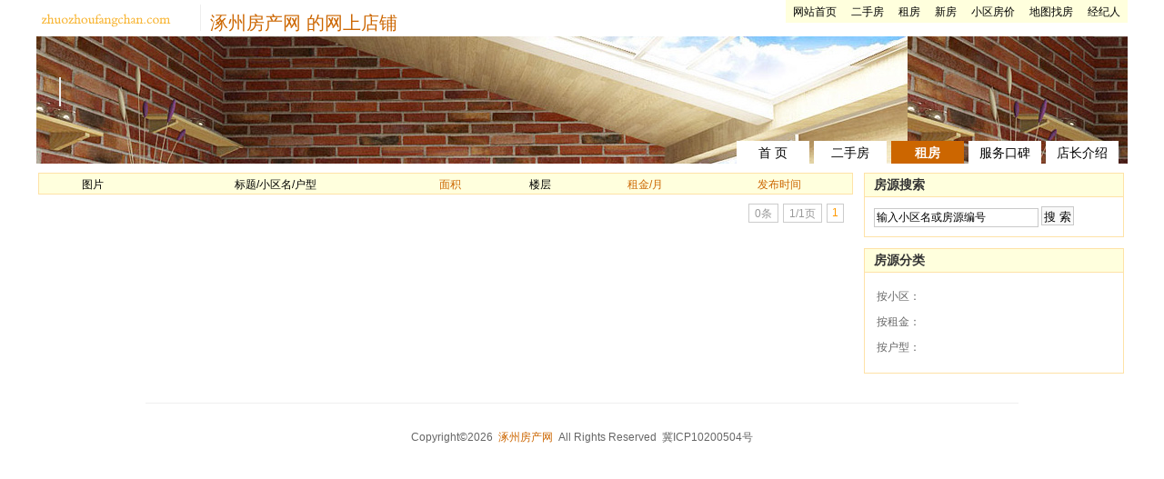

--- FILE ---
content_type: text/html; charset=gb2312
request_url: https://www.zhuozhoufangchan.com/shop/rent.php?id=98456
body_size: 1680
content:
<!DOCTYPE html PUBLIC "-//W3C//DTD XHTML 1.0 Transitional//EN" "https://www.w3.org/TR/xhtml1/DTD/xhtml1-transitional.dtd">
<html xmlns="https://www.w3.org/1999/xhtml">
<head>
<meta http-equiv="Content-Type" content="text/html; charset=gb2312" />
<title>涿州 - 出租信息 - 涿州房产网</title>
<link rel="shortcut icon" href="/favicon.ico" type="image/ico" />
<link rel="icon" href="/favicon.ico" type="image/ico" />
<LINK href="/themes/2010a/css2/shopCommon.css?v=201911" rel=stylesheet><LINK href="/themes/2010a/css2/shopStyleDefault.css" rel=stylesheet>

</head>
<body>
<!-- 底部 --><div class="topInfo">
	<div class="topInfoMain">
    	<div class="logo"><a href="../"><img src="/themes/2010a/images/shop/topInfoLogo.gif" /></a></div>
		<div class="shopName"><a href="/" title="涿州房产网">涿州房产网</a> 的网上店铺</div>
        <div class="link">
			<ul>
				        <li><a href="/" title="涿州房产网">网站首页</a></li>	
					<li><a href="/sale/" title="涿州二手房">二手房</a></li>
					<li><a href="/rent/" title="涿州租房">租房</a></li>
					<li><a href="/newHouse/" title="涿州新房">新房</a></li>
					<li><a href="/fangjia/" title="涿州小区房价">小区房价</a></li>
					<li><a href="/map/" title="地图找房">地图找房</a></li>
					<li><a href="/broker/" title="涿州房产中介">经纪人</a></li>          
			</ul>
		</div>
    </div>
</div><!-- 底部 -->
<div class="head">
	<div class="headMain">
    	<div class="title"></div>
        <ul class="headNav">
        	<li><a href="/shop/"><span>首 页</span></a></li>
        	<li><a href="/shop/sale.php?id="><span>二手房</span></a></li>
        	<li class="linkOn"><a href="/shop/rent.php?id="><span>租房</span></a></li>
        	<li><a href="/shop/e-.html"><span>服务口碑</span></a></li>
        	<li><a href="/shop/p-.html"><span>店长介绍</span></a></li>
			        </ul>
    </div>
</div>

<div class="main">
	<div class="mainLeft">
        <div class="comMainBox">
        <!-- 二手房列表 -->
		<div class="dataListBox">
			<table class="tHead" cellpadding="0" cellspacing="1" border="0">
				<thead>
					<tr>
						<td width="13%">图片</td>
						<td width="32%">标题/小区名/户型</td>
						<td width="11%"><a href="?id=&borough_id=&price=&room=&list_order=house_totalarea desc">面积</a></td>
						<td width="11%">楼层</td>
						<td width="15%"><a href="?id=&borough_id=&price=&room=&list_order=house_price desc">租金/月</a></td>
						<td width="18%"><a href="?id=&borough_id=&price=&room=&list_order=created desc">发布时间</a></td>
					</tr>
				</thead>
			</table>
			<table class="tBody" cellpadding="0" cellspacing="0" border="0">
				<tbody>
									</tbody>
			</table>
		</div>
		<!-- 二手房列表 结束 -->

		<!-- 二手房列表分页 -->
		<div class="pageMore">
			<ul>
				<li><span>0条</span></li>
				<li><span>1/1页</span></li><li class="linkOn"><a href="/shop/rent.php?id=98456&pageno=1"><span>1</span></a></li>
	
			</ul>
		</div>
		<!-- 二手房列表分页 结束 -->

        </div>
    </div>
    
    <div class="mainRight">
        <div class="comMainBox"><div class="boxBg">
        	<div class="boxHead">房源搜索</div>
            <div class="houseSeach">
				<form name="searchForm" action="rent.php" method="GET">
					<input type="hidden" name="id" value="">
					<input class="inps" name="q" type="text" size="30" style="width:175px;" value="输入小区名或房源编号" onblur="if(this.value ==''||this.value == '输入小区名或房源编号'){this.value = '输入小区名或房源编号';this.style.color = '#999999';}" onfocus="if(this.value == '输入小区名或房源编号'){this.value = '';this.style.color = '#333333';}" style="color:#999;" />
					<input class="searchSmt" type="submit" value="搜 索" />
				</form>
			</div>
        </div></div>
        
        <div class="comMainBox"><div class="boxBg">
        	<div class="boxHead">房源分类</div>
            <div class="houseType">
                <div class="TypeItemBox" id="houseType2">
                	<p class="TypeItemTitle">按小区：</p>
                    <ul class="TypeItem">
                    	                    </ul>
                	<p class="TypeItemTitle">按租金：</p>
                    <ul class="TypeItem">
                    	                    </ul>
                	<p class="TypeItemTitle">按户型：</p>
                    <ul class="TypeItem TypeItem1">
                    	                    </ul>
                </div>
            </div>
        </div></div>
    </div>
</div>
    
<!-- 底部 --><div class="foot">
    <div class="footMain">
        Copyright&copy;2026&nbsp;&nbsp;<a href="/">涿州房产网</a>&nbsp;&nbsp;All Rights Reserved&nbsp;&nbsp;冀ICP10200504号
	<script language="javascript" type="text/javascript" src="https://js.users.51.la/3651932.js"></script>
    </div>
</div><!-- 底部 -->
</body>
</html>

--- FILE ---
content_type: text/css
request_url: https://www.zhuozhoufangchan.com/themes/2010a/css2/shopCommon.css?v=201911
body_size: 2428
content:
*{ margin:0; padding:0; }
body { color:#666; font-size:12px; font-family:"宋体", sans-serif; }
img { border:none; }
div { overflow:hidden; }
a { color:#36c; text-decoration:none; }
a:hover { text-decoration:underline; }
ul, li { list-style:none; }

.aUnderline { text-decoration:underline; }
.weightBold { font-weight:bold; }
.weightNormal { font-weight:normal; }
.familyAlpha { font-family:verdana, "宋体", sans-serif; }
.familyArial { font-family:arial; }
.color333 { color:#333; }
.color666 { color:#666; }
.color999 { color:#999; }
.colorF90 { color:#f90; }
.colorF60 { color:#f60; }
.size12px { font-size:12px; }
.size14px { font-size:14px; }
.size16px { font-size:16px; }

.cb { clear:both; float:none; width:100%; height:0; }
.fb { font-weight:bold; }
.cHui { color:#ccc; }
.cHui2 { color:#999; }
.cYel { color:#ffae00; }
.overPic { color:#666; background:#fff; float:none; border:1px solid #666; padding:3px; margin-top:8px; *margin-top:-16px; _margin-top:8px; }
.overPic img { width:200px; height:150px; }
.inps { font-size:12px; padding:3px 2px 2px; border:1px solid #c9c9c9; }
.fL { float:left; }
.fR { float:right; }

.nextPages { width:100%; text-align:right; }
.nextPages td { font-size:12px; font-family:'arial', '宋体'; }
.nextPages a { color:#000; font-size:12px; text-decoration:none; }
.nextPages a:hover { text-decoration:underline; }
.nextPages table .nextPagesInfo {color:#666; line-height:25px; font-family:'arial', '宋体'; }
.nextPages table .nextPagesTd { text-align:right; }
.nextPages table .nextPagesTd a, .nextPages table .nextPagesTd font { height:15px; line-height:19px; font-size:12px; float:left; padding:1px 4px; margin-right:2px; display:block; border:1px solid #ccc; }
.nextPages table .nextPagesTd font { font-weight:bold; border-color:#fff; color:#f00; }
.nextPages table .nextPagesTd .nextPagesInfo font { font-weight:normal; border-color:#ccc; color:#666; }
.nextPages table .nextPagesTd a:hover { color:#ffae00; }
.nextPages table .nextPagesTd a.linkOn { color:#ffae00; font-weight:bold; text-decoration:none; border-color:#fff; background:#fff; }
.nextPages table .nextPagesTd .nextPagesInps { width:20px; margin:0 5px; border:1px solid #ccc; padding:2px; margin-bottom:2px; }
.nextPages table .nextPagesTd .nextPagesBtns { margin-bottom:2px; }

.comMainBox { margin-top:8px; padding:2px; background:#E1E8F7; }
.comMainBox .boxBg { border:1px solid #B4CBFF; background:#fff; }
.comMainBox .boxHead { font-weight:bold; text-indent:10px; line-height:25px; }
.comMainBox .boxHead .titleMore { width:100%; height:25px; position:relative; }
.comMainBox .boxHead .titleMore .titleMoreLink { font-weight:normal; position:absolute; top:1px; right:10px; }

.topInfo { height:40px;}
.topInfoMain { width:1200px; margin:0 auto; }
.topInfoMain .logo { float:left; width:170px; height:28px; padding:0 10px 1px 0; border-right:1px solid #eee; margin-top:5px; }
.topInfoMain .shopName { float:left; font-family:"黑体", "宋体", sans-serif; font-size:20px; font-weight:normal; padding:12px 0 0 10px; }
.topInfoMain .link { float:right; padding:5px 0 3px 0; }
.topInfoMain .link ul li { float:left; margin:0 8px; display:inline; }
.topInfoMain .link a { color:#000; }

.head { height:140px; }
.headMain { width:1200px; height:140px; margin:0 auto; position:relative; }

.headMain .manage { position:absolute; top:12px; right:0; }
.headMain .headNav { position:absolute; top:115px; right:10px; }
.headMain .headNav li { float:left; width:80px; height:25px; margin-left:5px; display:inline; }
.headMain .headNav li a { height:25px; color:#000; text-align:center; display:block; padding-left:4px; }
.headMain .headNav li a span { display:block; height:25px; font-size:14px; cursor:pointer; line-height:27px; padding-right:4px; }
.headMain .headNav li a:hover, .headMain .headNav li.linkOn a { font-weight:bold; text-decoration:none; background-position:left -25px;  }
.headMain .headNav li a:hover span, .headMain .headNav li.linkOn a span { color:#fff; background-position:right -25px; }

.main { width:1200px; margin:0 auto; }
.mainLeft { width:900px; margin:0 8px 8px 0; float:left; }
.mainRight { width:290px; margin-bottom:8px; float:left; }
.mainLeft2 { margin:0 0 8px 0; float:left; }
.mainRight2 { margin:0 8px 8px 0; float:left; }

.foot { width:960px; margin:22px auto 10px; border-top:1px solid #f0f0f0; }
.footMain { font-family:verdana, "宋体", sans-serif; padding:28px 0; text-align:center; border-top:1px solid #fff; }

.houseList1 { width:900px; }
.houseList1 ul { padding:10px 0 0 10px; *padding-bottom:10px; float:left; }
.houseList1 ul li { width:430px; height:107px; float:left; padding:1px; margin:0 10px 10px 0; overflow:hidden; position:relative; }
.houseList1 ul li span.box { height:105px; color:#666; border:1px solid #fff; display:block; }
.houseList1 ul li span.box .pic { width:112px; height:84px; float:left; margin:11px 8px 0 8px; padding:1px; border:1px solid #e3e3e3; background:#fff; }
.houseList1 ul li span.box span.txt { float:left; line-height:18px; margin-top:8px; }
.houseList1 ul li .houseTypeSale { display:block; position:absolute; left:5px; top:5px; width:36px; height:35px; background:url(../images/shop/houseTypeIcon.gif) no-repeat left top; }
.houseList1 ul li .houseTypeRent { display:block; position:absolute; left:5px; top:5px; width:36px; height:35px; background:url(../images/shop/houseTypeIcon.gif) no-repeat left bottom; }


.houseList2 { width:900px; }
.houseList2 ul { padding:15px 0 0 15px; *padding-bottom:15px; _padding-bottom:15px; float:left; }
.houseList2 ul li { width:430px; height:68px; float:left; margin:0 10px 10px 0; padding-bottom:2px; _display:inline; overflow:hidden; background:url(../images/dotBg.gif) repeat-x bottom; }
.houseList2 ul li p { padding:3px 0; }
.houseList2 ul li p.title .pic { margin-bottom:-3px; }
.houseList2 ul li p.houseInfoText span.price { color:#f90; }

.houseList3 { width:100%; }
.houseList3 .ulList1 { padding:10px; }
.houseList3 .ulList1 li { width:100%; height:55px; color:#666; line-height:21px; padding:8px 0; overflow:hidden; background:url(../../images/shop/px3.gif) repeat-x bottom; }
.houseList3 .ulList1 li.title { height:auto; color:#36c; font-weight:bold; border:1px solid #DEDEDE; padding:0; background:none; }
.houseList3 .ulList1 li.title .s { height:25px; line-height:25px; padding:0; background:url(../../images/shop/px4.gif) #E0E7F7 repeat-y right top; }
.houseList3 .ulList1 li.title .s8 { width:53px; background-image:none; }
.houseList3 .ulList1 li.title .s8 img { margin-top:3px; }
.houseList3 .ulList1 li.title a { text-decoration:underline; }
.houseList3 .ulList1 li .s { float:left; text-align:center; } 
.houseList3 .ulList1 li .s1 { width:80px; }
.houseList3 .ulList1 li .s1 img { width:68px; height:50px; border:1px solid #ccc; }
.houseList3 .ulList1 li .s2 { width:172px; text-align:left; text-indent:8px; }
.houseList3 .ulList1 li .s2 a { text-decoration:underline; }
.houseList3 .ulList1 li .s2 a:hover { color:#ffae00; }
.houseList3 .ulList1 li .s3 { width:70px; padding:15px 0; }
.houseList3 .ulList1 li .s4 { width:60px; padding:15px 0; }
.houseList3 .ulList1 li .s5 { width:95px; }
.houseList3 .ulList1 li .s5_1 { width:95px; padding:15px 0; }
.houseList3 .ulList1 li .s6 { width:50px; padding:15px 0; }
.houseList3 .ulList1 li .s7 { width:80px; padding:15px 0; }
.houseList3 .ulList1 li .s8 { width:52px; _width:50px; padding:15px 0; }

.houseSeach { padding:10px; }
.houseSeach .searchSmt { height:21px; padding:2px; border:1px solid #c9c9c9; background:#f9f9f9; cursor:pointer; }

.houseType { padding:10px; }
.houseType .houseTypeTab { width:242px; border-bottom:1px solid #9FB7ED; }
.houseType .houseTypeTab li { width:65px; height:22px; line-height:21px; float:left; margin-right:4px; }
.houseType .houseTypeTab li a { width:100%; color:#039; text-align:center; border:solid #fff; border-width:1px 1px 0 1px; display:block; padding-bottom:1px; }
.houseType .houseTypeTab li a:hover, .houseType .houseTypeTab li.linkOn a { border:solid #9FB7ED; border-width:1px 1px 0 1px; text-decoration:none; background:#D5E2FF; }
.houseType .TypeItemBox { width:239px; padding:6px 0 0 3px; }
.houseType .TypeItemTitle { padding:2px 0; clear:both; }
.houseType .TypeItem { width:242px; padding:0 0 2px; margin-bottom:5px; overflow:hidden; }
.houseType .TypeItem li { float:left; width:105px; line-height:17px; margin-right:15px; }
.houseType .TypeItem1 li { width:64px; }

.userInfo { border:1px solid #fff; position:relative; }
.userInfo .pic { float:left; width:100px; height:120px; padding-top:4px; margin-right:8px; background:#fff; }
.userInfo p { line-height:21px; }
.userInfo .txtBox1 { position:relative; padding:8px 6px; padding-bottom:4px; }
.userInfo .txtBox1 p.brokerRank { _padding-top:1px; }
.userInfo .txtBox1 p.brokerIdentity { _padding-top:2px; }
.userInfo .txtBox1 p.brokerActivity { _padding-top:5px; _padding-bottom:4px; }
.userInfo .txtBox2 { padding:0 0 5px 6px; }
.userInfo .txtBox3 { width:95%; padding:5px 0 5px 0; background:url(../images/dotBg.gif) repeat-x left top; margin:0 auto; }

.userNews { padding:6px 10px; line-height:21px; }
.userNews .time { color:#ccc; }

.userFriends { width:252px; padding:10px 4px 6px 4px; }
.userFriends li { width:80px; line-height:21px; text-align:center; float:left; margin-right:4px; }
.userFriends li img { width:50px; height:50px; padding:1px; border:1px solid #ccc; background:#fff; }

.levelBox .levelTable { width:560px; border-collapse:collapse; margin:15px auto; }
.levelBox .levelTable td { text-align:center; line-height:15px; border:1px solid #B4CBFF; padding:8px 5px; }
.levelBox .levelTable td.at { width:140px; font-size:13px; background:#F0F3FB; }
.levelBox .levelTable td span.good { color:#f60; font-size:13px; font-weight:bold; padding-top:2px; padding-left:20px; background:url(../images/shop/good.gif) no-repeat; }
.levelBox .levelTable td span.bad { color:#690; font-size:13px; font-weight:bold; padding-top:3px; padding-left:20px; background:url(../images/shop/bad.gif) no-repeat; }
.levelBox .levelTable2 { width:900px; }
.levelBox .levelTable thead td { background:#F0F3FB; }
.levelBox .levelTable tbody td { color:#666; }

.profileBox { padding:15px; }
.profileBox .title { font-size:14px; font-weight:bold; padding:8px 0 8px 5px; background:url(../images/dotBg.gif) repeat-x bottom; }
.profileBox .text { padding:12px; line-height:180%;}
.profileBox .text ul li { line-height:240%;}

--- FILE ---
content_type: text/css
request_url: https://www.zhuozhoufangchan.com/themes/2010a/css2/shopStyleDefault.css
body_size: 1061
content:
body { background:#fff; }

a { color:#c60; }
a:hover { color:#666; }

.topInfoMain .shopName { color:#c60; }
.topInfoMain .link { background:#ffd; }

.comMainBox { background-color:#fff; }
.comMainBox .boxBg { border-color:#fee2a7; }
.comMainBox .boxHead { font-size:14px; color:#333; background-color:#ffd; border-bottom:1px solid #fee2a7; }
.comMainBox .boxHead .titleMore .titleMoreLink { color:#916307; font-size:12px; }

span.addFriend { display:block; position:absolute; left:180px; top:200px; padding:2px 5px; padding-top:3px; border:1px solid #fc6; background:#ffd; cursor:pointer; }
span.addFriend a:hover { color:#666; text-decoration:none; }

.headMain .title { height:28px; font-family:"黑体", "宋体", sans-serif; color:#000; font-size:24px; font-weight:bold; position:absolute; top:45px; left:25px; padding-top:2px; background:url(../images/shop/styleDefault/shopTitleBg.png) repeat-x left top; _background:url(../images/shop/styleDefault/shopTitleBg.gif) repeat-x left top; border:1px solid #eee; }
.headMain .link { position:absolute; top:80px; left:25px; color:#fff; font-family:verdana, "宋体", sans-serif; }
.headMain .link a { color:#fff; }

.headMain { background-image:url(../images/shop/styleDefault/headPic_bg.jpg); }
.headMain .headNav li a { background:url(../images/shop/styleDefault/headNavBg.gif) repeat-x left top;; }
.headMain .headNav li a span { background:url(../images/shop/styleDefault/headNavBg.gif) repeat-x right top;; }

.houseList1 ul li { border:1px solid #eee; }
.houseList1 ul li span.box { background-color:#fff; }
.houseList1 ul li span.boxOn { background-color:#f9f9f9; }

.houseType .houseTypeTab { border-color:#E9D3A3; }
.houseType .houseTypeTab li a { color:#916307; }
.houseType .houseTypeTab li a:hover, .houseType .houseTypeTab li.linkOn a { border-color:#E9D3A3; background-color:#FDF1D7; }

.levelBox .levelTable td { border-color:#FBE6B7; }
.levelBox .levelTable td.at { background-color:#FAF7F0; }
.levelBox .levelTable thead td { background-color:#FAF7F0; }

.profileBox .title { color:#c60; }


/* pageMore */
.pageMore { float:left; *float:none; width:100%; margin-top:10px; }
.pageMore ul { float:right; margin-right:10px; *margin-right:5px; }
.pageMore ul li { float:left; font-family:verdana,arial,"宋体"; color:#999; border:1px solid #ccc;  margin-left:5px; }
.pageMore ul li span { float:left; text-align:center; height:15px; padding:2px 6px; }
.pageMore ul li a { float:left; color:#666;}
.pageMore ul li a span { float:left; cursor:pointer; height:15px; text-align:center; padding:2px 5px;}
.pageMore ul li.linkOn a { color:#f90; text-decoration:none; }
.pageMore ul li a:hover { background:#f90; color:#fff; text-decoration:none; }


/* dataListBox */
.dataListBox table.tHead { float:left; width:100%; height:26px; border:1px solid #fee2a7; background:#ffd; }
.dataListBox table.tHead td { color:#000; padding-top:3px; text-align:center; }
.dataListBox table.tBody { float:left; width:100%; }
.dataListBox table.tBody tr { background:url(../images/dotBg.gif) repeat-x left bottom; }
.dataListBox table.tBody tr.mouseOver { background:#f8f8f8; }
.dataListBox table.tBody td { height:130px; color:#000; text-align:center; }
.dataListBox table.tBody td .thumbnail { display:block; width:120px; height:90px; padding:1px; border:1px solid #e3e3e3; }
.dataListBox table.tBody td.tdAlignLeft { text-align:left; padding-left:5px; }
.dataListBox table.tBody td a { text-decoration:underline; }
.dataListBox table.tBody td p { padding-top:10px; padding-bottom:5px; }